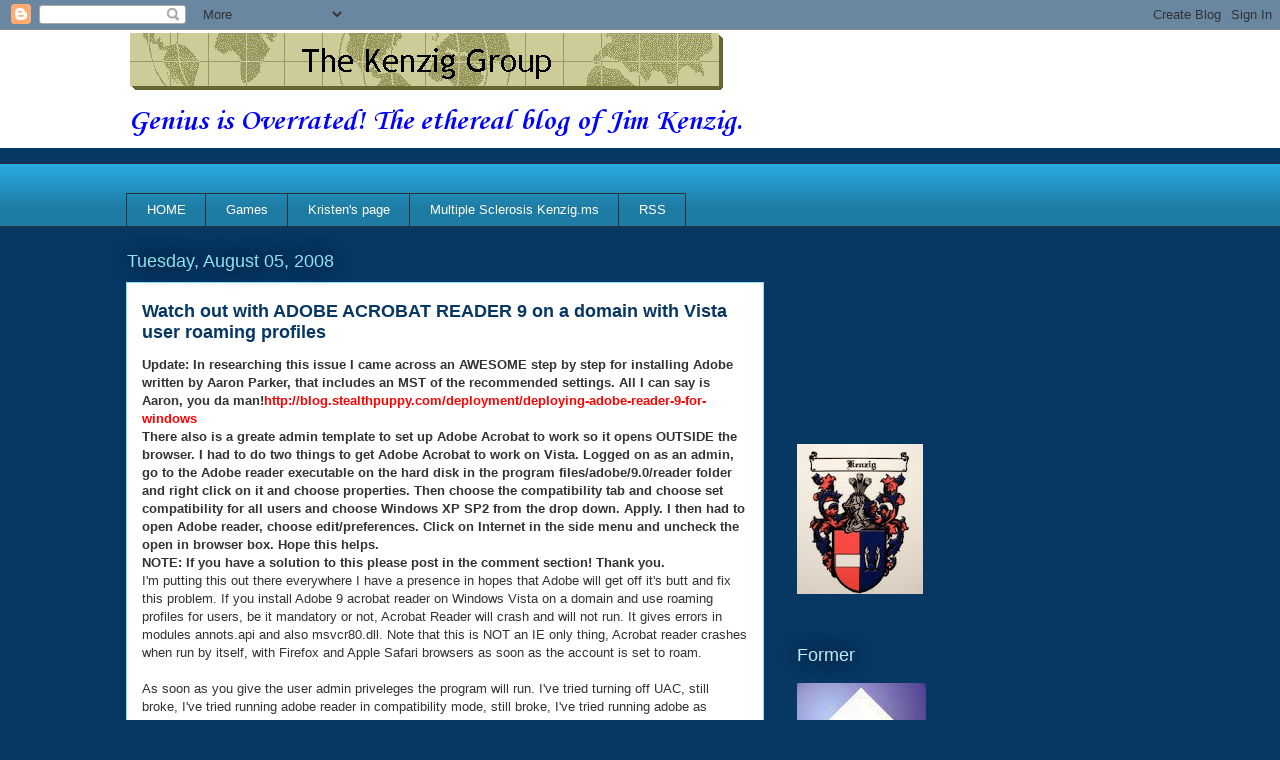

--- FILE ---
content_type: text/html; charset=UTF-8
request_url: https://www.kenzig.com/2008/08/watch-out-with-adobe-acrobat-reader-9.html?showComment=1225191600000
body_size: 17277
content:
<!DOCTYPE html>
<html class='v2' dir='ltr' lang='en'>
<head>
<link href='https://www.blogger.com/static/v1/widgets/335934321-css_bundle_v2.css' rel='stylesheet' type='text/css'/>
<meta content='width=1100' name='viewport'/>
<meta content='text/html; charset=UTF-8' http-equiv='Content-Type'/>
<meta content='blogger' name='generator'/>
<link href='https://www.kenzig.com/favicon.ico' rel='icon' type='image/x-icon'/>
<link href='https://www.kenzig.com/2008/08/watch-out-with-adobe-acrobat-reader-9.html' rel='canonical'/>
<link rel="alternate" type="application/atom+xml" title="The Kenzig Group - Atom" href="https://www.kenzig.com/feeds/posts/default" />
<link rel="alternate" type="application/rss+xml" title="The Kenzig Group - RSS" href="https://www.kenzig.com/feeds/posts/default?alt=rss" />
<link rel="service.post" type="application/atom+xml" title="The Kenzig Group - Atom" href="https://www.blogger.com/feeds/15709748/posts/default" />

<!--Can't find substitution for tag [blog.ieCssRetrofitLinks]-->
<meta content='https://www.kenzig.com/2008/08/watch-out-with-adobe-acrobat-reader-9.html' property='og:url'/>
<meta content='Watch out with ADOBE ACROBAT READER 9 on a domain with Vista user roaming profiles' property='og:title'/>
<meta content='Update: In researching this issue I came across an AWESOME step by step for installing Adobe written by Aaron Parker, that includes an MST o...' property='og:description'/>
<title>The Kenzig Group: Watch out with ADOBE ACROBAT READER 9 on a domain with Vista user roaming profiles</title>
<style type='text/css'>@font-face{font-family:'Corsiva';font-style:normal;font-weight:700;font-display:swap;src:url(//fonts.gstatic.com/l/font?kit=zOL54pjBmb1Z8oKb-guO-cNkvspEgOo&skey=fa0e5cf7b1863096&v=v20)format('woff2');unicode-range:U+0000-00FF,U+0131,U+0152-0153,U+02BB-02BC,U+02C6,U+02DA,U+02DC,U+0304,U+0308,U+0329,U+2000-206F,U+20AC,U+2122,U+2191,U+2193,U+2212,U+2215,U+FEFF,U+FFFD;}</style>
<style id='page-skin-1' type='text/css'><!--
/*
-----------------------------------------------
Blogger Template Style
Name:     Awesome Inc.
Designer: Tina Chen
URL:      tinachen.org
----------------------------------------------- */
/* Content
----------------------------------------------- */
body {
font: normal normal 13px Arial, Tahoma, Helvetica, FreeSans, sans-serif;
color: #333333;
background: #073763 none repeat scroll top left;
}
html body .content-outer {
min-width: 0;
max-width: 100%;
width: 100%;
}
a:link {
text-decoration: none;
color: #ff0000;
}
a:visited {
text-decoration: none;
color: #38761d;
}
a:hover {
text-decoration: underline;
color: #0b5394;
}
.body-fauxcolumn-outer .cap-top {
position: absolute;
z-index: 1;
height: 276px;
width: 100%;
background: transparent none repeat-x scroll top left;
_background-image: none;
}
/* Columns
----------------------------------------------- */
.content-inner {
padding: 0;
}
.header-inner .section {
margin: 0 16px;
}
.tabs-inner .section {
margin: 0 16px;
}
.main-inner {
padding-top: 55px;
}
.main-inner .column-center-inner,
.main-inner .column-left-inner,
.main-inner .column-right-inner {
padding: 0 5px;
}
*+html body .main-inner .column-center-inner {
margin-top: -55px;
}
#layout .main-inner .column-center-inner {
margin-top: 0;
}
/* Header
----------------------------------------------- */
.header-outer {
margin: 0 0 15px 0;
background: #ffffff none repeat scroll 0 0;
}
.Header h1 {
font: normal normal 40px Arial, Tahoma, Helvetica, FreeSans, sans-serif;
color: #8ce1f5;
text-shadow: 0 0 20px #000000;
}
.Header h1 a {
color: #8ce1f5;
}
.Header .description {
font: normal bold 30px Corsiva;
color: #0000ff;
}
.header-inner .Header .titlewrapper,
.header-inner .Header .descriptionwrapper {
padding-left: 0;
padding-right: 0;
margin-bottom: 0;
}
.header-inner .Header .titlewrapper {
padding-top: 22px;
}
/* Tabs
----------------------------------------------- */
.tabs-outer {
overflow: hidden;
position: relative;
background: #29aae1 url(//www.blogblog.com/1kt/awesomeinc/tabs_gradient_light.png) repeat scroll 0 0;
}
#layout .tabs-outer {
overflow: visible;
}
.tabs-cap-top, .tabs-cap-bottom {
position: absolute;
width: 100%;
border-top: 1px solid #2d3037;
}
.tabs-cap-bottom {
bottom: 0;
}
.tabs-inner .widget li a {
display: inline-block;
margin: 0;
padding: .6em 1.5em;
font: normal normal 13px Arial, Tahoma, Helvetica, FreeSans, sans-serif;
color: #ffffff;
border-top: 1px solid #2d3037;
border-bottom: 1px solid #2d3037;
border-left: 1px solid #2d3037;
height: 16px;
line-height: 16px;
}
.tabs-inner .widget li:last-child a {
border-right: 1px solid #2d3037;
}
.tabs-inner .widget li.selected a, .tabs-inner .widget li a:hover {
background: #01689c url(//www.blogblog.com/1kt/awesomeinc/tabs_gradient_light.png) repeat-x scroll 0 -100px;
color: #ffffff;
}
/* Headings
----------------------------------------------- */
h2 {
font: normal normal 18px Arial, Tahoma, Helvetica, FreeSans, sans-serif;
color: #c0ebf5;
}
/* Widgets
----------------------------------------------- */
.main-inner .section {
margin: 0 27px;
padding: 0;
}
.main-inner .column-left-outer,
.main-inner .column-right-outer {
margin-top: -3.3em;
}
#layout .main-inner .column-left-outer,
#layout .main-inner .column-right-outer {
margin-top: 0;
}
.main-inner .column-left-inner,
.main-inner .column-right-inner {
background: transparent none repeat 0 0;
-moz-box-shadow: 0 0 0 rgba(0, 0, 0, .2);
-webkit-box-shadow: 0 0 0 rgba(0, 0, 0, .2);
-goog-ms-box-shadow: 0 0 0 rgba(0, 0, 0, .2);
box-shadow: 0 0 0 rgba(0, 0, 0, .2);
-moz-border-radius: 0;
-webkit-border-radius: 0;
-goog-ms-border-radius: 0;
border-radius: 0;
}
#layout .main-inner .column-left-inner,
#layout .main-inner .column-right-inner {
margin-top: 0;
}
.sidebar .widget {
font: normal normal 13px Arial, Tahoma, Helvetica, FreeSans, sans-serif;
color: #ffffff;
}
.sidebar .widget a:link {
color: #29aae1;
}
.sidebar .widget a:visited {
color: #015782;
}
.sidebar .widget a:hover {
color: #29aae1;
}
.sidebar .widget h2 {
text-shadow: 0 0 20px #000000;
}
.main-inner .widget {
background-color: transparent;
border: 1px solid transparent;
padding: 0 0 15px;
margin: 20px -16px;
-moz-box-shadow: 0 0 0 rgba(0, 0, 0, .2);
-webkit-box-shadow: 0 0 0 rgba(0, 0, 0, .2);
-goog-ms-box-shadow: 0 0 0 rgba(0, 0, 0, .2);
box-shadow: 0 0 0 rgba(0, 0, 0, .2);
-moz-border-radius: 0;
-webkit-border-radius: 0;
-goog-ms-border-radius: 0;
border-radius: 0;
}
.main-inner .widget h2 {
margin: 0 -0;
padding: .6em 0 .5em;
border-bottom: 1px solid transparent;
}
.footer-inner .widget h2 {
padding: 0 0 .4em;
border-bottom: 1px solid transparent;
}
.main-inner .widget h2 + div, .footer-inner .widget h2 + div {
border-top: 0 solid transparent;
padding-top: 8px;
}
.main-inner .widget .widget-content {
margin: 0 -0;
padding: 7px 0 0;
}
.main-inner .widget ul, .main-inner .widget #ArchiveList ul.flat {
margin: -8px -15px 0;
padding: 0;
list-style: none;
}
.main-inner .widget #ArchiveList {
margin: -8px 0 0;
}
.main-inner .widget ul li, .main-inner .widget #ArchiveList ul.flat li {
padding: .5em 15px;
text-indent: 0;
color: #ffffff;
border-top: 0 solid transparent;
border-bottom: 1px solid transparent;
}
.main-inner .widget #ArchiveList ul li {
padding-top: .25em;
padding-bottom: .25em;
}
.main-inner .widget ul li:first-child, .main-inner .widget #ArchiveList ul.flat li:first-child {
border-top: none;
}
.main-inner .widget ul li:last-child, .main-inner .widget #ArchiveList ul.flat li:last-child {
border-bottom: none;
}
.post-body {
position: relative;
}
.main-inner .widget .post-body ul {
padding: 0 2.5em;
margin: .5em 0;
list-style: disc;
}
.main-inner .widget .post-body ul li {
padding: 0.25em 0;
margin-bottom: .25em;
color: #333333;
border: none;
}
.footer-inner .widget ul {
padding: 0;
list-style: none;
}
.widget .zippy {
color: #ffffff;
}
/* Posts
----------------------------------------------- */
body .main-inner .Blog {
padding: 0;
margin-bottom: 1em;
background-color: transparent;
border: none;
-moz-box-shadow: 0 0 0 rgba(0, 0, 0, 0);
-webkit-box-shadow: 0 0 0 rgba(0, 0, 0, 0);
-goog-ms-box-shadow: 0 0 0 rgba(0, 0, 0, 0);
box-shadow: 0 0 0 rgba(0, 0, 0, 0);
}
.main-inner .section:last-child .Blog:last-child {
padding: 0;
margin-bottom: 1em;
}
.main-inner .widget h2.date-header {
margin: 0 -15px 1px;
padding: 0 0 0 0;
font: normal normal 18px Arial, Tahoma, Helvetica, FreeSans, sans-serif;
color: #8ce1f5;
background: transparent none no-repeat fixed center center;
border-top: 0 solid transparent;
border-bottom: 1px solid transparent;
-moz-border-radius-topleft: 0;
-moz-border-radius-topright: 0;
-webkit-border-top-left-radius: 0;
-webkit-border-top-right-radius: 0;
border-top-left-radius: 0;
border-top-right-radius: 0;
position: absolute;
bottom: 100%;
left: 0;
text-shadow: 0 0 20px #000000;
}
.main-inner .widget h2.date-header span {
font: normal normal 18px Arial, Tahoma, Helvetica, FreeSans, sans-serif;
display: block;
padding: .5em 15px;
border-left: 0 solid transparent;
border-right: 0 solid transparent;
}
.date-outer {
position: relative;
margin: 55px 0 20px;
padding: 0 15px;
background-color: #ffffff;
border: 1px solid #8ce1f5;
-moz-box-shadow: 0 0 0 rgba(0, 0, 0, .2);
-webkit-box-shadow: 0 0 0 rgba(0, 0, 0, .2);
-goog-ms-box-shadow: 0 0 0 rgba(0, 0, 0, .2);
box-shadow: 0 0 0 rgba(0, 0, 0, .2);
-moz-border-radius: 0;
-webkit-border-radius: 0;
-goog-ms-border-radius: 0;
border-radius: 0;
}
.date-outer:first-child {
margin-top: 0;
}
.date-outer:last-child {
margin-bottom: 0;
-moz-border-radius-bottomleft: 0;
-moz-border-radius-bottomright: 0;
-webkit-border-bottom-left-radius: 0;
-webkit-border-bottom-right-radius: 0;
-goog-ms-border-bottom-left-radius: 0;
-goog-ms-border-bottom-right-radius: 0;
border-bottom-left-radius: 0;
border-bottom-right-radius: 0;
}
.date-posts {
margin: 0 -0;
padding: 0 0;
clear: both;
}
.post-outer, .inline-ad {
border-top: 1px solid #8ce1f5;
margin: 0 -0;
padding: 15px 0;
}
.post-outer {
padding-bottom: 10px;
}
.post-outer:first-child {
padding-top: 10px;
border-top: none;
}
.post-outer:last-child, .inline-ad:last-child {
border-bottom: none;
}
.post-body {
position: relative;
}
.post-body img {
padding: 8px;
background: #ffffff;
border: 1px solid #cccccc;
-moz-box-shadow: 0 0 20px rgba(0, 0, 0, .2);
-webkit-box-shadow: 0 0 20px rgba(0, 0, 0, .2);
box-shadow: 0 0 20px rgba(0, 0, 0, .2);
-moz-border-radius: 0;
-webkit-border-radius: 0;
border-radius: 0;
}
h3.post-title, h4 {
font: normal bold 18px Arial, Tahoma, Helvetica, FreeSans, sans-serif;
color: #073763;
}
h3.post-title a {
font: normal bold 18px Arial, Tahoma, Helvetica, FreeSans, sans-serif;
color: #073763;
}
h3.post-title a:hover {
color: #0b5394;
text-decoration: underline;
}
.post-header {
margin: 0 0 1em;
}
.post-body {
line-height: 1.4;
}
.post-outer h2 {
color: #333333;
}
.post-footer {
margin: 1.5em 0 0;
}
#blog-pager {
padding: 15px;
font-size: 120%;
background-color: transparent;
border: 1px solid transparent;
-moz-box-shadow: 0 0 0 rgba(0, 0, 0, .2);
-webkit-box-shadow: 0 0 0 rgba(0, 0, 0, .2);
-goog-ms-box-shadow: 0 0 0 rgba(0, 0, 0, .2);
box-shadow: 0 0 0 rgba(0, 0, 0, .2);
-moz-border-radius: 0;
-webkit-border-radius: 0;
-goog-ms-border-radius: 0;
border-radius: 0;
-moz-border-radius-topleft: 0;
-moz-border-radius-topright: 0;
-webkit-border-top-left-radius: 0;
-webkit-border-top-right-radius: 0;
-goog-ms-border-top-left-radius: 0;
-goog-ms-border-top-right-radius: 0;
border-top-left-radius: 0;
border-top-right-radius-topright: 0;
margin-top: 0;
}
.blog-feeds, .post-feeds {
margin: 1em 0;
text-align: center;
color: #ffffff;
}
.blog-feeds a, .post-feeds a {
color: #c0ebf5;
}
.blog-feeds a:visited, .post-feeds a:visited {
color: #8ce1f5;
}
.blog-feeds a:hover, .post-feeds a:hover {
color: #0b5394;
}
.post-outer .comments {
margin-top: 2em;
}
/* Comments
----------------------------------------------- */
.comments .comments-content .icon.blog-author {
background-repeat: no-repeat;
background-image: url([data-uri]);
}
.comments .comments-content .loadmore a {
border-top: 1px solid #2d3037;
border-bottom: 1px solid #2d3037;
}
.comments .continue {
border-top: 2px solid #2d3037;
}
/* Footer
----------------------------------------------- */
.footer-outer {
margin: -0 0 -1px;
padding: 0 0 0;
color: #ffffff;
overflow: hidden;
}
.footer-fauxborder-left {
border-top: 1px solid transparent;
background: transparent none repeat scroll 0 0;
-moz-box-shadow: 0 0 0 rgba(0, 0, 0, .2);
-webkit-box-shadow: 0 0 0 rgba(0, 0, 0, .2);
-goog-ms-box-shadow: 0 0 0 rgba(0, 0, 0, .2);
box-shadow: 0 0 0 rgba(0, 0, 0, .2);
margin: 0 -0;
}
/* Mobile
----------------------------------------------- */
body.mobile {
background-size: auto;
}
.mobile .body-fauxcolumn-outer {
background: transparent none repeat scroll top left;
}
*+html body.mobile .main-inner .column-center-inner {
margin-top: 0;
}
.mobile .main-inner .widget {
padding: 0 0 15px;
}
.mobile .main-inner .widget h2 + div,
.mobile .footer-inner .widget h2 + div {
border-top: none;
padding-top: 0;
}
.mobile .footer-inner .widget h2 {
padding: 0.5em 0;
border-bottom: none;
}
.mobile .main-inner .widget .widget-content {
margin: 0;
padding: 7px 0 0;
}
.mobile .main-inner .widget ul,
.mobile .main-inner .widget #ArchiveList ul.flat {
margin: 0 -15px 0;
}
.mobile .main-inner .widget h2.date-header {
left: 0;
}
.mobile .date-header span {
padding: 0.4em 0;
}
.mobile .date-outer:first-child {
margin-bottom: 0;
border: 1px solid #8ce1f5;
-moz-border-radius-topleft: 0;
-moz-border-radius-topright: 0;
-webkit-border-top-left-radius: 0;
-webkit-border-top-right-radius: 0;
-goog-ms-border-top-left-radius: 0;
-goog-ms-border-top-right-radius: 0;
border-top-left-radius: 0;
border-top-right-radius: 0;
}
.mobile .date-outer {
border-color: #8ce1f5;
border-width: 0 1px 1px;
}
.mobile .date-outer:last-child {
margin-bottom: 0;
}
.mobile .main-inner {
padding: 0;
}
.mobile .header-inner .section {
margin: 0;
}
.mobile .post-outer, .mobile .inline-ad {
padding: 5px 0;
}
.mobile .tabs-inner .section {
margin: 0 10px;
}
.mobile .main-inner .widget h2 {
margin: 0;
padding: 0;
}
.mobile .main-inner .widget h2.date-header span {
padding: 0;
}
.mobile .main-inner .widget .widget-content {
margin: 0;
padding: 7px 0 0;
}
.mobile #blog-pager {
border: 1px solid transparent;
background: transparent none repeat scroll 0 0;
}
.mobile .main-inner .column-left-inner,
.mobile .main-inner .column-right-inner {
background: transparent none repeat 0 0;
-moz-box-shadow: none;
-webkit-box-shadow: none;
-goog-ms-box-shadow: none;
box-shadow: none;
}
.mobile .date-posts {
margin: 0;
padding: 0;
}
.mobile .footer-fauxborder-left {
margin: 0;
border-top: inherit;
}
.mobile .main-inner .section:last-child .Blog:last-child {
margin-bottom: 0;
}
.mobile-index-contents {
color: #333333;
}
.mobile .mobile-link-button {
background: #ff0000 url(//www.blogblog.com/1kt/awesomeinc/tabs_gradient_light.png) repeat scroll 0 0;
}
.mobile-link-button a:link, .mobile-link-button a:visited {
color: #ffffff;
}
.mobile .tabs-inner .PageList .widget-content {
background: transparent;
border-top: 1px solid;
border-color: #2d3037;
color: #ffffff;
}
.mobile .tabs-inner .PageList .widget-content .pagelist-arrow {
border-left: 1px solid #2d3037;
}

--></style>
<style id='template-skin-1' type='text/css'><!--
body {
min-width: 1060px;
}
.content-outer, .content-fauxcolumn-outer, .region-inner {
min-width: 1060px;
max-width: 1060px;
_width: 1060px;
}
.main-inner .columns {
padding-left: 0;
padding-right: 390px;
}
.main-inner .fauxcolumn-center-outer {
left: 0;
right: 390px;
/* IE6 does not respect left and right together */
_width: expression(this.parentNode.offsetWidth -
parseInt("0") -
parseInt("390px") + 'px');
}
.main-inner .fauxcolumn-left-outer {
width: 0;
}
.main-inner .fauxcolumn-right-outer {
width: 390px;
}
.main-inner .column-left-outer {
width: 0;
right: 100%;
margin-left: -0;
}
.main-inner .column-right-outer {
width: 390px;
margin-right: -390px;
}
#layout {
min-width: 0;
}
#layout .content-outer {
min-width: 0;
width: 800px;
}
#layout .region-inner {
min-width: 0;
width: auto;
}
body#layout div.add_widget {
padding: 8px;
}
body#layout div.add_widget a {
margin-left: 32px;
}
--></style>
<link href='https://www.blogger.com/dyn-css/authorization.css?targetBlogID=15709748&amp;zx=a775f652-fe2f-4736-a9fd-4aa67ae961d8' media='none' onload='if(media!=&#39;all&#39;)media=&#39;all&#39;' rel='stylesheet'/><noscript><link href='https://www.blogger.com/dyn-css/authorization.css?targetBlogID=15709748&amp;zx=a775f652-fe2f-4736-a9fd-4aa67ae961d8' rel='stylesheet'/></noscript>
<meta name='google-adsense-platform-account' content='ca-host-pub-1556223355139109'/>
<meta name='google-adsense-platform-domain' content='blogspot.com'/>

<!-- data-ad-client=ca-pub-6352580214093728 -->

</head>
<body class='loading variant-icy'>
<div class='navbar section' id='navbar' name='Navbar'><div class='widget Navbar' data-version='1' id='Navbar1'><script type="text/javascript">
    function setAttributeOnload(object, attribute, val) {
      if(window.addEventListener) {
        window.addEventListener('load',
          function(){ object[attribute] = val; }, false);
      } else {
        window.attachEvent('onload', function(){ object[attribute] = val; });
      }
    }
  </script>
<div id="navbar-iframe-container"></div>
<script type="text/javascript" src="https://apis.google.com/js/platform.js"></script>
<script type="text/javascript">
      gapi.load("gapi.iframes:gapi.iframes.style.bubble", function() {
        if (gapi.iframes && gapi.iframes.getContext) {
          gapi.iframes.getContext().openChild({
              url: 'https://www.blogger.com/navbar/15709748?po\x3d3245043160374720499\x26origin\x3dhttps://www.kenzig.com',
              where: document.getElementById("navbar-iframe-container"),
              id: "navbar-iframe"
          });
        }
      });
    </script><script type="text/javascript">
(function() {
var script = document.createElement('script');
script.type = 'text/javascript';
script.src = '//pagead2.googlesyndication.com/pagead/js/google_top_exp.js';
var head = document.getElementsByTagName('head')[0];
if (head) {
head.appendChild(script);
}})();
</script>
</div></div>
<div class='body-fauxcolumns'>
<div class='fauxcolumn-outer body-fauxcolumn-outer'>
<div class='cap-top'>
<div class='cap-left'></div>
<div class='cap-right'></div>
</div>
<div class='fauxborder-left'>
<div class='fauxborder-right'></div>
<div class='fauxcolumn-inner'>
</div>
</div>
<div class='cap-bottom'>
<div class='cap-left'></div>
<div class='cap-right'></div>
</div>
</div>
</div>
<div class='content'>
<div class='content-fauxcolumns'>
<div class='fauxcolumn-outer content-fauxcolumn-outer'>
<div class='cap-top'>
<div class='cap-left'></div>
<div class='cap-right'></div>
</div>
<div class='fauxborder-left'>
<div class='fauxborder-right'></div>
<div class='fauxcolumn-inner'>
</div>
</div>
<div class='cap-bottom'>
<div class='cap-left'></div>
<div class='cap-right'></div>
</div>
</div>
</div>
<div class='content-outer'>
<div class='content-cap-top cap-top'>
<div class='cap-left'></div>
<div class='cap-right'></div>
</div>
<div class='fauxborder-left content-fauxborder-left'>
<div class='fauxborder-right content-fauxborder-right'></div>
<div class='content-inner'>
<header>
<div class='header-outer'>
<div class='header-cap-top cap-top'>
<div class='cap-left'></div>
<div class='cap-right'></div>
</div>
<div class='fauxborder-left header-fauxborder-left'>
<div class='fauxborder-right header-fauxborder-right'></div>
<div class='region-inner header-inner'>
<div class='header section' id='header' name='Header'><div class='widget Header' data-version='1' id='Header1'>
<div id='header-inner'>
<a href='https://www.kenzig.com/' style='display: block'>
<img alt='The Kenzig Group' height='60px; ' id='Header1_headerimg' src='https://blogger.googleusercontent.com/img/b/R29vZ2xl/AVvXsEjcaFW9kRHl9Cg_EBLZEsuAxiHndhTGYmUm5S3UEW89BFt_1jkSpVfp2Tx_jnDVIaBcACF2Yc6H1rOb5O-FcKtMcwsu4PHZ-BuYhVuIls_bkbapFfiVyQHH0hCEVTZU-ucZkrH4iw/s1600/kenziglogo.gif' style='display: block' width='600px; '/>
</a>
<div class='descriptionwrapper'>
<p class='description'><span>Genius is Overrated! 
The ethereal blog of Jim Kenzig.</span></p>
</div>
</div>
</div></div>
</div>
</div>
<div class='header-cap-bottom cap-bottom'>
<div class='cap-left'></div>
<div class='cap-right'></div>
</div>
</div>
</header>
<div class='tabs-outer'>
<div class='tabs-cap-top cap-top'>
<div class='cap-left'></div>
<div class='cap-right'></div>
</div>
<div class='fauxborder-left tabs-fauxborder-left'>
<div class='fauxborder-right tabs-fauxborder-right'></div>
<div class='region-inner tabs-inner'>
<div class='tabs no-items section' id='crosscol' name='Cross-Column'></div>
<div class='tabs section' id='crosscol-overflow' name='Cross-Column 2'><div class='widget LinkList' data-version='1' id='LinkList1'>
<div class='widget-content'>
<ul>
<li><a href='http://www.kenzig.com'>HOME</a></li>
<li><a href='http://www.stressedpuppy.com/'>Games</a></li>
<li><a href='http://zoner.net/zoned/kristen.html'>Kristen's page</a></li>
<li><a href='http://kenzig.ms'>Multiple Sclerosis Kenzig.ms</a></li>
<li><a href='http://kenzig.blogspot.com/feeds/posts/default'>RSS</a></li>
</ul>
<div class='clear'></div>
</div>
</div></div>
</div>
</div>
<div class='tabs-cap-bottom cap-bottom'>
<div class='cap-left'></div>
<div class='cap-right'></div>
</div>
</div>
<div class='main-outer'>
<div class='main-cap-top cap-top'>
<div class='cap-left'></div>
<div class='cap-right'></div>
</div>
<div class='fauxborder-left main-fauxborder-left'>
<div class='fauxborder-right main-fauxborder-right'></div>
<div class='region-inner main-inner'>
<div class='columns fauxcolumns'>
<div class='fauxcolumn-outer fauxcolumn-center-outer'>
<div class='cap-top'>
<div class='cap-left'></div>
<div class='cap-right'></div>
</div>
<div class='fauxborder-left'>
<div class='fauxborder-right'></div>
<div class='fauxcolumn-inner'>
</div>
</div>
<div class='cap-bottom'>
<div class='cap-left'></div>
<div class='cap-right'></div>
</div>
</div>
<div class='fauxcolumn-outer fauxcolumn-left-outer'>
<div class='cap-top'>
<div class='cap-left'></div>
<div class='cap-right'></div>
</div>
<div class='fauxborder-left'>
<div class='fauxborder-right'></div>
<div class='fauxcolumn-inner'>
</div>
</div>
<div class='cap-bottom'>
<div class='cap-left'></div>
<div class='cap-right'></div>
</div>
</div>
<div class='fauxcolumn-outer fauxcolumn-right-outer'>
<div class='cap-top'>
<div class='cap-left'></div>
<div class='cap-right'></div>
</div>
<div class='fauxborder-left'>
<div class='fauxborder-right'></div>
<div class='fauxcolumn-inner'>
</div>
</div>
<div class='cap-bottom'>
<div class='cap-left'></div>
<div class='cap-right'></div>
</div>
</div>
<!-- corrects IE6 width calculation -->
<div class='columns-inner'>
<div class='column-center-outer'>
<div class='column-center-inner'>
<div class='main section' id='main' name='Main'><div class='widget Blog' data-version='1' id='Blog1'>
<div class='blog-posts hfeed'>

          <div class="date-outer">
        
<h2 class='date-header'><span>Tuesday, August 05, 2008</span></h2>

          <div class="date-posts">
        
<div class='post-outer'>
<div class='post hentry'>
<a name='3245043160374720499'></a>
<h3 class='post-title entry-title'>
<a href='https://www.kenzig.com/2008/08/watch-out-with-adobe-acrobat-reader-9.html'>Watch out with ADOBE ACROBAT READER 9 on a domain with Vista user roaming profiles</a>
</h3>
<div class='post-header'>
<div class='post-header-line-1'></div>
</div>
<div class='post-body entry-content'>
<div dir="ltr"><strong>Update: In researching this issue I came across an AWESOME step by step for installing Adobe written by Aaron Parker, that includes an MST of the recommended settings. All I can say is Aaron, you da man!<a href="http://blog.stealthpuppy.com/deployment/deploying-adobe-reader-9-for-windows" target="new">http://blog.stealthpuppy.com/deployment/deploying-adobe-reader-9-for-windows</a></strong></div><div dir="ltr"><strong>There also is a greate admin template to set up Adobe Acrobat to work so it opens OUTSIDE the browser. I had to do two things to get Adobe Acrobat to work on Vista. Logged on as an admin, go to the Adobe reader executable on the hard disk in the program files/adobe/9.0/reader folder and right click on it and choose properties. Then choose the compatibility tab and choose set compatibility for all users and choose Windows XP SP2 from the drop down. Apply. I then had to open Adobe reader, choose edit/preferences. Click on Internet in the side menu and uncheck the open in browser box. Hope this helps.</strong></div><div dir="ltr"> </div><div dir="ltr"></div><div dir="ltr"><strong>NOTE: If you have a solution to this please post in the comment section! Thank you.</strong></div><div dir="ltr"></div><div dir="ltr">I'm putting this out there everywhere I have a presence in hopes that Adobe will get off it's butt and fix this problem. If you install Adobe 9 acrobat reader on Windows Vista on a domain and use roaming profiles for users, be it mandatory or not, Acrobat Reader will crash and will not run. It gives errors in modules annots.api and also msvcr80.dll. Note that this is NOT an IE only thing, Acrobat reader crashes when run by itself, with Firefox and Apple Safari browsers as soon as the account is set to roam.<br /><br />As soon as you give the user admin priveleges the program will run. I've tried turning off UAC, still broke, I've tried running adobe reader in compatibility mode, still broke, I've tried running adobe as administrator settings still broke. I've tried changing access on adobe folders to give users full control, still broke. Giving a user administrator priveleges is NOT an acceptable solution. Further having to mess around with Dep and Windows Security features is NOT an option. If Adobe wants to play with the big boys and try to consider it's product an "industry standard" they have to write it correctly.<br /><br />I am not the only one having this issue there are posts all over the internet including the below samples IN the adobe forums.<br /><a href="http://www.adobeforums.com/webx/.59b5db5d" target="new">http://www.adobeforums.com/webx/.59b5db5d</a><br /><a href="http://www.adobeforums.com/webx/.59b5ea2a" target="new">http://www.adobeforums.com/webx/.59b5ea2a</a><br /><a href="http://www.adobeforums.com/webx/.59b5c646" target="new">http://www.adobeforums.com/webx/.59b5c646</a> </div><div dir="ltr"></div><div dir="ltr">Citrix admins have also reported issues with it crashing and getting it to work~<br /><a href="http://www.adobeforums.com/webx/.59b5f923" target="new">http://www.adobeforums.com/webx/.59b5f923</a><br />However I did find an installation script for Adobe 9 on Citrix<br /><a href="http://www.xenappblog.com/?p=9" target="new">here </a>Though I have not tested this so I do not know if it works.<br /></div><div dir="ltr">My recommondation is don't install Adobe Acrobat 9 in a Vista domain until Adobe addresses this issue!</div><div dir="ltr"></div><div dir="ltr"></div><div dir="ltr">NOTE: Local non admin user profiles CAN run Adobe. If you make it a roaming one that is when you have issues. </div>
<div style='clear: both;'></div>
</div>
<div class='post-footer'>
<div class='post-footer-line post-footer-line-1'><span class='post-author vcard'>
Posted by
<span class='fn'>Unknown</span>
</span>
<span class='post-timestamp'>
at
<a class='timestamp-link' href='https://www.kenzig.com/2008/08/watch-out-with-adobe-acrobat-reader-9.html' rel='bookmark' title='permanent link'><abbr class='published' title='2008-08-05T09:01:00-05:00'>9:01 AM</abbr></a>
</span>
<span class='post-comment-link'>
</span>
<span class='post-icons'>
<span class='item-action'>
<a href='https://www.blogger.com/email-post/15709748/3245043160374720499' title='Email Post'>
<img alt="" class="icon-action" height="13" src="//img1.blogblog.com/img/icon18_email.gif" width="18">
</a>
</span>
<span class='item-control blog-admin pid-1746043016'>
<a href='https://www.blogger.com/post-edit.g?blogID=15709748&postID=3245043160374720499&from=pencil' title='Edit Post'>
<img alt='' class='icon-action' height='18' src='https://resources.blogblog.com/img/icon18_edit_allbkg.gif' width='18'/>
</a>
</span>
</span>
</div>
<div class='post-footer-line post-footer-line-2'></div>
<div class='post-footer-line post-footer-line-3'><span class='post-location'>
</span>
</div>
</div>
</div>
<div class='comments' id='comments'>
<a name='comments'></a>
<h4>7 comments:</h4>
<div id='Blog1_comments-block-wrapper'>
<dl class='avatar-comment-indent' id='comments-block'>
<dt class='comment-author ' id='c3501965710894119599'>
<a name='c3501965710894119599'></a>
<div class="avatar-image-container avatar-stock"><span dir="ltr"><img src="//resources.blogblog.com/img/blank.gif" width="35" height="35" alt="" title="Anonymous">

</span></div>
Anonymous
said...
</dt>
<dd class='comment-body' id='Blog1_cmt-3501965710894119599'>
<p>
==== THIS IS WITH ROAMING PROFILE CRASHES! ==== <BR/><BR/>Adobe's program iterates the network path from left to right, skipping the first word: \\Server\Folder1\Folder2\Folder3\APPLICATION DATA as it searches a user's profile for the APPLICATION DATA folder. <BR/><BR/>So starting at FOLDER1 it checks to see if it can "create" a folder. It doesnt do it, but it tries to check its access. If your not in the users profile at this point, the program MOST LIKELY cannot because its a directory NOT owned by the user. THe previous folders is something you wouldn't give NORMAL users access to. <BR/><BR/>After the program FAILS to "create" its folder because it cannot - <BR/>The program Crashes: <BR/>  *R6025 - Pure Virtual function call <BR/>  * The exception unknown software exception (0x40000015) occurred in the application at location 0x2e80f5e3 <BR/>  * C++ runtime error <BR/>  * WINDOWS NAME Collision error. <BR/>=== ITS ALL OF THESE! Same error, different points in the crashing === <BR/><BR/>Solution? <BR/>I create a network drive DIRECTLY to the profile, then I update the registery to make that the WINDOWS APPDATA path. ALL of this is done on the user logon scripts. So it was just "solved" one day, except for a new drive letter appearing. <BR/><BR/>(Added to login script) <BR/>net use l: \\SERVER\USER PROFILE TREE\USER PROFILE <BR/>REG ADD "HKEY_CURRENT_USER\software\Microsoft\windows\CurrentVersion\Explorer\User Shell Folders" /v AppData /t REG_EXPAND_SZ /d "l:\Application Data" /f <BR/><BR/>For our work we use: \\SERVER\USER PROFILE TREE\%USERNAME%\%COMPUTERNAME% - so each user has SEPERATE data per computer they are on.
</p>
</dd>
<dd class='comment-footer'>
<span class='comment-timestamp'>
<a href='https://www.kenzig.com/2008/08/watch-out-with-adobe-acrobat-reader-9.html?showComment=1218991320000#c3501965710894119599' title='comment permalink'>
11:42 AM
</a>
<span class='item-control blog-admin pid-876794194'>
<a class='comment-delete' href='https://www.blogger.com/comment/delete/15709748/3501965710894119599' title='Delete Comment'>
<img src='https://resources.blogblog.com/img/icon_delete13.gif'/>
</a>
</span>
</span>
</dd>
<dt class='comment-author ' id='c6208349703181038812'>
<a name='c6208349703181038812'></a>
<div class="avatar-image-container avatar-stock"><span dir="ltr"><img src="//resources.blogblog.com/img/blank.gif" width="35" height="35" alt="" title="Anonymous">

</span></div>
Anonymous
said...
</dt>
<dd class='comment-body' id='Blog1_cmt-6208349703181038812'>
<p>
I use a VBS script and GPO settings to manage my domain. Here's a VBS script portion that will map an H-drive to your users folder, and fix AppData to it.<BR/><BR/>Set objNetwork = CreateObject("WScript.Network") <BR/>Set oshell = WScript.CreateObject("WScript.Shell")<BR/>' Set access to profile directory<BR/>objNetwork.MapNetworkDrive "H:", "\\servername\users"<BR/>wscript.sleep 1000<BR/>oshell.RegWrite "HKCU\software\Microsoft\windows\CurrentVersion\Explorer\User Shell Folders\AppData","H:\%username%\Application Data","REG_EXPAND_SZ"<BR/><BR/><BR/>*Registry editing guide I found to help with the VBS...<BR/><BR/>http://www.geocities.com/kilian0072002/registry/vbsreg.htm
</p>
</dd>
<dd class='comment-footer'>
<span class='comment-timestamp'>
<a href='https://www.kenzig.com/2008/08/watch-out-with-adobe-acrobat-reader-9.html?showComment=1221515340000#c6208349703181038812' title='comment permalink'>
4:49 PM
</a>
<span class='item-control blog-admin pid-876794194'>
<a class='comment-delete' href='https://www.blogger.com/comment/delete/15709748/6208349703181038812' title='Delete Comment'>
<img src='https://resources.blogblog.com/img/icon_delete13.gif'/>
</a>
</span>
</span>
</dd>
<dt class='comment-author ' id='c493520519329800477'>
<a name='c493520519329800477'></a>
<div class="avatar-image-container avatar-stock"><span dir="ltr"><img src="//resources.blogblog.com/img/blank.gif" width="35" height="35" alt="" title="Anonymous">

</span></div>
Anonymous
said...
</dt>
<dd class='comment-body' id='Blog1_cmt-493520519329800477'>
<p>
Thanks for the props Jim.<BR/><BR/>Cheers,<BR/>Aaron
</p>
</dd>
<dd class='comment-footer'>
<span class='comment-timestamp'>
<a href='https://www.kenzig.com/2008/08/watch-out-with-adobe-acrobat-reader-9.html?showComment=1224514260000#c493520519329800477' title='comment permalink'>
9:51 AM
</a>
<span class='item-control blog-admin pid-876794194'>
<a class='comment-delete' href='https://www.blogger.com/comment/delete/15709748/493520519329800477' title='Delete Comment'>
<img src='https://resources.blogblog.com/img/icon_delete13.gif'/>
</a>
</span>
</span>
</dd>
<dt class='comment-author ' id='c1530511655796514602'>
<a name='c1530511655796514602'></a>
<div class="avatar-image-container avatar-stock"><span dir="ltr"><img src="//resources.blogblog.com/img/blank.gif" width="35" height="35" alt="" title="Anonymous">

</span></div>
Anonymous
said...
</dt>
<dd class='comment-body' id='Blog1_cmt-1530511655796514602'>
<p>
Hi thanks a lot for yours help !<BR/><BR/>I have the same issue, but I do not use roaming profiles, I'm in a Domain and for the Domain users the acrobat reader 9 crash in the annots.api module. <BR/><BR/>My not good solution : remove the annots.api file from his folder. <BR/><BR/>And your solution saves me lot of time : <BR/>As ab admin Go to the adobe reader executable on the hard disk in the profram files/adobe/9.0/reader folder and right click on it and choose properties and then t0 the compatibability tab and choose set compatibility for all users and choose Windows XP SP2 from the drop down. Apply. I then had to open Adober reader, choose edit/preferences. Click on Internet in the side menu and uncheck the open in browser box<BR/><BR/><BR/>Thanks again. <BR/><BR/>And nothing about this issue on adobe support site... shame<BR/><BR/>Emmanuel
</p>
</dd>
<dd class='comment-footer'>
<span class='comment-timestamp'>
<a href='https://www.kenzig.com/2008/08/watch-out-with-adobe-acrobat-reader-9.html?showComment=1225191600000#c1530511655796514602' title='comment permalink'>
6:00 AM
</a>
<span class='item-control blog-admin pid-876794194'>
<a class='comment-delete' href='https://www.blogger.com/comment/delete/15709748/1530511655796514602' title='Delete Comment'>
<img src='https://resources.blogblog.com/img/icon_delete13.gif'/>
</a>
</span>
</span>
</dd>
<dt class='comment-author ' id='c1007171152743269863'>
<a name='c1007171152743269863'></a>
<div class="avatar-image-container avatar-stock"><span dir="ltr"><img src="//resources.blogblog.com/img/blank.gif" width="35" height="35" alt="" title="Anonymous">

</span></div>
Anonymous
said...
</dt>
<dd class='comment-body' id='Blog1_cmt-1007171152743269863'>
<p>
MY solution: Don't use reader 9 - keep reader 8 untill adobe fixes the program. Like Daniel Gorman brings on Reader crashes when it tries to do a CreateFolder or CreateFile and gets Access Denied. Apparently the programmer did something wrong when doing the exception handling since the exception is not caught by app and then Reader terminates with an error for this unhandled exception. Bad programming must say because as in this case programmer needs to catch every variant of the kind exception for a file operation like create - but he uses for a different purpose to test access. Bad bad.
</p>
</dd>
<dd class='comment-footer'>
<span class='comment-timestamp'>
<a href='https://www.kenzig.com/2008/08/watch-out-with-adobe-acrobat-reader-9.html?showComment=1230247260000#c1007171152743269863' title='comment permalink'>
6:21 PM
</a>
<span class='item-control blog-admin pid-876794194'>
<a class='comment-delete' href='https://www.blogger.com/comment/delete/15709748/1007171152743269863' title='Delete Comment'>
<img src='https://resources.blogblog.com/img/icon_delete13.gif'/>
</a>
</span>
</span>
</dd>
<dt class='comment-author ' id='c4927219864569751865'>
<a name='c4927219864569751865'></a>
<div class="avatar-image-container avatar-stock"><span dir="ltr"><img src="//resources.blogblog.com/img/blank.gif" width="35" height="35" alt="" title="Anonymous">

</span></div>
Anonymous
said...
</dt>
<dd class='comment-body' id='Blog1_cmt-4927219864569751865'>
<p>
On windows 2008 terminal server i only changed, on the executable Acrord32.exe the compatibility mode for all users to Winxp+SP2<BR/>Tested and it works...<BR/><BR/>Greetz... LeForge
</p>
</dd>
<dd class='comment-footer'>
<span class='comment-timestamp'>
<a href='https://www.kenzig.com/2008/08/watch-out-with-adobe-acrobat-reader-9.html?showComment=1231933140000#c4927219864569751865' title='comment permalink'>
6:39 AM
</a>
<span class='item-control blog-admin pid-876794194'>
<a class='comment-delete' href='https://www.blogger.com/comment/delete/15709748/4927219864569751865' title='Delete Comment'>
<img src='https://resources.blogblog.com/img/icon_delete13.gif'/>
</a>
</span>
</span>
</dd>
<dt class='comment-author ' id='c353886897716534010'>
<a name='c353886897716534010'></a>
<div class="avatar-image-container avatar-stock"><span dir="ltr"><a href="https://www.blogger.com/profile/14595799523423473171" target="" rel="nofollow" onclick="" class="avatar-hovercard" id="av-353886897716534010-14595799523423473171"><img src="//www.blogger.com/img/blogger_logo_round_35.png" width="35" height="35" alt="" title="Unknown">

</a></span></div>
<a href='https://www.blogger.com/profile/14595799523423473171' rel='nofollow'>Unknown</a>
said...
</dt>
<dd class='comment-body' id='Blog1_cmt-353886897716534010'>
<p>
Thank-you for this tip! I&#39;m been dealing with this little inconvenience for the past couple of weeks, after Adobe was nice enough to offer v9 (of course, I thought, why not!). I guess the saying, &quot;Don&#39;t fix what isn&#39;t broke&quot; truly does apply here. Oh and you may want to update your title. I&#39;ve personally verified it also occurs in WinXP (I was running the x86 w/SP3--not that it really matters) and Windows Server 2k3 (x86)&amp; 2k8 (x64).  On the XP machine, I did try using the runas to run it under a local admin, and it did work fine.  I do agree this isn&#39;t a good idea, especially w/Vista since it pretty much negates the security provided by UAC. I also tried using a local user (ie: std limited user) acct. and that also worked just fine.<br /><br />Here&#39;s what I recommend, especially if you&#39;re lazy, like me;) Go ahead and create a new LOCAL user account, name it &quot;adobe_reader&quot;. Set the membership to the &quot;Support_388...&quot; group. I believe this group is denied local logon privileges, so it&#39;s probably a better choice than &quot;Guest&quot;. NOTE: It might be necessary to use the &quot;user&quot; group first and logon as the new acct to set up the directory structure. I just changed group membership on an existing local acct that I no longer use.<br /><br />Next, create a shortcut or batch file with the following cmd: <br />runas /savecred /user:<I>local_machine_name</I>\adobe_reader "C:\Program Files\Adobe\Reader 9.0\Reader\AcroRd32.exe"<br /><br />The /savecred will keep it from prompting for a password each time Adobe Reader starts (not sure if it saves thru a logoff/logon cycle). Also, you could use a blank password for the acct. I don't think this would cause much of a security risk, since the acct is pretty much useless for anything else (it can't logon locally, it can't logon over a network--a blank password should ensure this). All it can really do is access files set w/"Everyone" and probably "Authenticated Users" access. If you're still paranoid set share and file permissions to deny this acct.  Make sure to not deny the necessary folders!<br /><br />Hopefully, this helps until Adobe gets their act together, and fixes the roaming profile problem!<br />Regards,<br />-Jeff
</p>
</dd>
<dd class='comment-footer'>
<span class='comment-timestamp'>
<a href='https://www.kenzig.com/2008/08/watch-out-with-adobe-acrobat-reader-9.html?showComment=1241257380000#c353886897716534010' title='comment permalink'>
4:43 AM
</a>
<span class='item-control blog-admin pid-1611984700'>
<a class='comment-delete' href='https://www.blogger.com/comment/delete/15709748/353886897716534010' title='Delete Comment'>
<img src='https://resources.blogblog.com/img/icon_delete13.gif'/>
</a>
</span>
</span>
</dd>
</dl>
</div>
<p class='comment-footer'>
<a href='https://www.blogger.com/comment/fullpage/post/15709748/3245043160374720499' onclick=''>Post a Comment</a>
</p>
</div>
</div>
<div class='inline-ad'>
<script type="text/javascript">
    google_ad_client = "ca-pub-6352580214093728";
    google_ad_host = "ca-host-pub-1556223355139109";
    google_ad_host_channel = "L0007";
    google_ad_slot = "8935431895";
    google_ad_width = 468;
    google_ad_height = 60;
</script>
<!-- kenzig_main_Blog1_468x60_as -->
<script type="text/javascript"
src="//pagead2.googlesyndication.com/pagead/show_ads.js">
</script>
</div>

        </div></div>
      
</div>
<div class='blog-pager' id='blog-pager'>
<span id='blog-pager-newer-link'>
<a class='blog-pager-newer-link' href='https://www.kenzig.com/2008/08/microsoft-to-open-live-mesh-preview-to.html' id='Blog1_blog-pager-newer-link' title='Newer Post'>Newer Post</a>
</span>
<span id='blog-pager-older-link'>
<a class='blog-pager-older-link' href='https://www.kenzig.com/2008/08/citrix-provisioning-server-50-project.html' id='Blog1_blog-pager-older-link' title='Older Post'>Older Post</a>
</span>
<a class='home-link' href='https://www.kenzig.com/'>Home</a>
</div>
<div class='clear'></div>
<div class='post-feeds'>
</div>
</div></div>
</div>
</div>
<div class='column-left-outer'>
<div class='column-left-inner'>
<aside>
</aside>
</div>
</div>
<div class='column-right-outer'>
<div class='column-right-inner'>
<aside>
<div class='sidebar section' id='sidebar-right-1'><div class='widget AdSense' data-version='1' id='AdSense3'>
<div class='widget-content'>
<script type="text/javascript">
    google_ad_client = "ca-pub-6352580214093728";
    google_ad_host = "ca-host-pub-1556223355139109";
    google_ad_host_channel = "L0001";
    google_ad_slot = "2157417893";
    google_ad_width = 180;
    google_ad_height = 150;
</script>
<!-- kenzig_sidebar-right-1_AdSense3_180x150_as -->
<script type="text/javascript"
src="//pagead2.googlesyndication.com/pagead/show_ads.js">
</script>
<div class='clear'></div>
</div>
</div><div class='widget Image' data-version='1' id='Image1'>
<div class='widget-content'>
<img alt='' height='150' id='Image1_img' src='https://blogger.googleusercontent.com/img/b/R29vZ2xl/AVvXsEhmL1ZsQClwXpFFLnA5nMP-PL0L6W5E4b8lQxwr7eXF9Zs3btz74xSN1wpeBmW-2SoUsbF92t9acrgf16RnPZXU1NdGoXFJUDwcsP7DZGrCcE141vzn9C_IgVDn8NIirSFve7zyXw/s150/crest.JPG' width='126'/>
<br/>
</div>
<div class='clear'></div>
</div><div class='widget Image' data-version='1' id='Image4'>
<h2>Former</h2>
<div class='widget-content'>
<img alt='Former' height='202' id='Image4_img' src='https://blogger.googleusercontent.com/img/b/R29vZ2xl/AVvXsEiC8pjjdThGeAAZ4Y5gTUIch5aaBq76gokSoV-tScv96-Cq_nrMgeXD_dfsBk3eWpR8pBBFRg8MEGu7hkcdQTBFOEimIBtXsFe7wsRQvSB27-ucNnEYZnLzNFV3v9ZRKJ8xg_89TA/s1600/MVP_logo.jpg' width='129'/>
<br/>
</div>
<div class='clear'></div>
</div><div class='widget Image' data-version='1' id='Image2'>
<h2>Former</h2>
<div class='widget-content'>
<img alt='Former' height='112' id='Image2_img' src='https://blogger.googleusercontent.com/img/b/R29vZ2xl/AVvXsEggxwqNXWc62g7w7W7HRbNN4C_5AbQIj-8ffEohyDZANl_ZyPMbhU_auZr-Zihfo1HYMTNUFye6TCg8kFVjxD7r4rGakWVtOKPGTB3GcIXFR9h9BVrMMxX3-VCltkg-dyUC1wObag/s1600/image011.gif' width='196'/>
<br/>
</div>
<div class='clear'></div>
</div><div class='widget LinkList' data-version='1' id='LinkList2'>
<h2>Links</h2>
<div class='widget-content'>
<ul>
<li><a href='http://www.enomcentral.com/'>Enom Central Domain Administration</a></li>
<li><a href='http://www.virtualtrials.com/btlinks'>Brain Tumor Links</a></li>
</ul>
<div class='clear'></div>
</div>
</div><div class='widget AdSense' data-version='1' id='AdSense1'>
<div class='widget-content'>
<script type="text/javascript"><!--
google_ad_client="pub-6352580214093728";
google_ad_host="pub-1556223355139109";
google_ad_width=200;
google_ad_height=200;
google_ad_format="200x200_as";
google_ad_type="text_image";
google_ad_host_channel="0001+S0006+L0001";
google_color_border="FFFFFF";
google_color_bg="FFFFFF";
google_color_link="CC0000";
google_color_url="19557F";
google_color_text="000000";
//--></script>
<script type="text/javascript" src="//pagead2.googlesyndication.com/pagead/show_ads.js">
</script>
<div class='clear'></div>
</div>
</div><div class='widget HTML' data-version='1' id='HTML1'>
<div class='widget-content'>
<form action="https://www.paypal.com/cgi-bin/webscr" method="post">
<input type="hidden" name="cmd" value="_s-xclick" />
<input type="hidden" name="hosted_button_id" value="6L7PEASSSM49E" />
<input type="image" src="https://www.paypalobjects.com/en_US/i/btn/btn_donateCC_LG.gif" border="0" name="submit" alt="PayPal - The safer, easier way to pay online!" />
<img alt="" border="0" src="https://www.paypalobjects.com/en_US/i/scr/pixel.gif" width="1" height="1" />
</form>
<br />
</div>
<div class='clear'></div>
</div></div>
<table border='0' cellpadding='0' cellspacing='0' class='section-columns columns-2'>
<tbody>
<tr>
<td class='first columns-cell'>
<div class='sidebar section' id='sidebar-right-2-1'><div class='widget HTML' data-version='1' id='HTML2'>
<h2 class='title'>Amazon</h2>
<div class='widget-content'>
<script type="text/javascript"><!--
amazon_ad_tag = "theunofficicitri"; amazon_ad_width = "160"; amazon_ad_height = "600"; amazon_ad_link_target = "new";//--></script>
<script type="text/javascript" src="//ir-na.amazon-adsystem.com/s/ads.js"></script><bar></bar>
</div>
<div class='clear'></div>
</div><div class='widget HTML' data-version='1' id='HTML6'>
<div class='widget-content'>
<!-- BEGIN FreeLists WEB FORM --> 
Sign up for the Thin Discussion List
<form action="http://www.freelists.org/cgi-bin/subscription.cgi" method="post"> 
Enter your email address: <input name="email" type="text" /> 
<input value="THIN" name="list" type="hidden" /> 
<input value="" name="url_or_message" type="hidden" /> 
<select name="action"> 
<option value="subscribe" />Subscribe 
<option value="unsubscribe" />Unsubscribe 
<option value="set digest" />Turn Digest mode on 
<option value="unset digest" />Turn Digest mode off 
<option value="set vacation" />Turn Vacation mode on 
<option value="unset vacation" />Turn Vacation mode off 
<option value="help" />Get Help 
</select> 
<input value="Go!" type="submit" /> 
</form> 
<!-- END FreeLists WEB FORM -->
</div>
<div class='clear'></div>
</div><div class='widget BlogArchive' data-version='1' id='BlogArchive1'>
<h2>Blog Archive</h2>
<div class='widget-content'>
<div id='ArchiveList'>
<div id='BlogArchive1_ArchiveList'>
<select id='BlogArchive1_ArchiveMenu'>
<option value=''>Blog Archive</option>
<option value='https://www.kenzig.com/2021/02/'>February (1)</option>
<option value='https://www.kenzig.com/2016/09/'>September (1)</option>
<option value='https://www.kenzig.com/2015/09/'>September (1)</option>
<option value='https://www.kenzig.com/2015/08/'>August (1)</option>
<option value='https://www.kenzig.com/2014/09/'>September (2)</option>
<option value='https://www.kenzig.com/2013/12/'>December (1)</option>
<option value='https://www.kenzig.com/2013/07/'>July (1)</option>
<option value='https://www.kenzig.com/2013/03/'>March (1)</option>
<option value='https://www.kenzig.com/2012/11/'>November (2)</option>
<option value='https://www.kenzig.com/2012/10/'>October (2)</option>
<option value='https://www.kenzig.com/2012/09/'>September (1)</option>
<option value='https://www.kenzig.com/2012/01/'>January (1)</option>
<option value='https://www.kenzig.com/2011/10/'>October (2)</option>
<option value='https://www.kenzig.com/2011/09/'>September (1)</option>
<option value='https://www.kenzig.com/2010/10/'>October (1)</option>
<option value='https://www.kenzig.com/2010/04/'>April (2)</option>
<option value='https://www.kenzig.com/2009/10/'>October (1)</option>
<option value='https://www.kenzig.com/2009/09/'>September (1)</option>
<option value='https://www.kenzig.com/2009/08/'>August (1)</option>
<option value='https://www.kenzig.com/2009/07/'>July (1)</option>
<option value='https://www.kenzig.com/2009/06/'>June (1)</option>
<option value='https://www.kenzig.com/2009/03/'>March (2)</option>
<option value='https://www.kenzig.com/2009/01/'>January (8)</option>
<option value='https://www.kenzig.com/2008/12/'>December (5)</option>
<option value='https://www.kenzig.com/2008/11/'>November (7)</option>
<option value='https://www.kenzig.com/2008/10/'>October (15)</option>
<option value='https://www.kenzig.com/2008/09/'>September (13)</option>
<option value='https://www.kenzig.com/2008/08/'>August (12)</option>
<option value='https://www.kenzig.com/2008/07/'>July (4)</option>
<option value='https://www.kenzig.com/2008/06/'>June (13)</option>
<option value='https://www.kenzig.com/2008/05/'>May (20)</option>
<option value='https://www.kenzig.com/2008/04/'>April (10)</option>
<option value='https://www.kenzig.com/2008/03/'>March (9)</option>
<option value='https://www.kenzig.com/2008/02/'>February (4)</option>
<option value='https://www.kenzig.com/2008/01/'>January (2)</option>
<option value='https://www.kenzig.com/2007/09/'>September (2)</option>
<option value='https://www.kenzig.com/2007/08/'>August (1)</option>
<option value='https://www.kenzig.com/2007/07/'>July (7)</option>
<option value='https://www.kenzig.com/2007/06/'>June (3)</option>
<option value='https://www.kenzig.com/2007/05/'>May (5)</option>
<option value='https://www.kenzig.com/2007/04/'>April (3)</option>
<option value='https://www.kenzig.com/2007/03/'>March (11)</option>
<option value='https://www.kenzig.com/2007/02/'>February (6)</option>
<option value='https://www.kenzig.com/2007/01/'>January (10)</option>
<option value='https://www.kenzig.com/2006/12/'>December (3)</option>
<option value='https://www.kenzig.com/2006/11/'>November (10)</option>
<option value='https://www.kenzig.com/2006/10/'>October (15)</option>
<option value='https://www.kenzig.com/2006/09/'>September (4)</option>
<option value='https://www.kenzig.com/2006/08/'>August (8)</option>
<option value='https://www.kenzig.com/2006/07/'>July (8)</option>
<option value='https://www.kenzig.com/2006/06/'>June (6)</option>
<option value='https://www.kenzig.com/2006/05/'>May (2)</option>
<option value='https://www.kenzig.com/2006/04/'>April (2)</option>
<option value='https://www.kenzig.com/2006/03/'>March (4)</option>
<option value='https://www.kenzig.com/2006/02/'>February (4)</option>
<option value='https://www.kenzig.com/2006/01/'>January (15)</option>
<option value='https://www.kenzig.com/2005/12/'>December (9)</option>
<option value='https://www.kenzig.com/2005/10/'>October (3)</option>
<option value='https://www.kenzig.com/2005/09/'>September (8)</option>
<option value='https://www.kenzig.com/2005/08/'>August (6)</option>
</select>
</div>
</div>
<div class='clear'></div>
</div>
</div><div class='widget Stats' data-version='1' id='Stats1'>
<h2>Total Pageviews</h2>
<div class='widget-content'>
<div id='Stats1_content' style='display: none;'>
<script src='https://www.gstatic.com/charts/loader.js' type='text/javascript'></script>
<span id='Stats1_sparklinespan' style='display:inline-block; width:75px; height:30px'></span>
<span class='counter-wrapper text-counter-wrapper' id='Stats1_totalCount'>
</span>
<div class='clear'></div>
</div>
</div>
</div></div>
</td>
<td class='columns-cell'>
<div class='sidebar section' id='sidebar-right-2-2'><div class='widget PopularPosts' data-version='1' id='PopularPosts1'>
<h2>Popular Posts</h2>
<div class='widget-content popular-posts'>
<ul>
<li>
<div class='item-title'><a href='https://www.kenzig.com/2008/10/download-pick-snippy-for-windows-xp.html'>Download Pick: Snippy for Windows XP Snipping Tool</a></div>
<div class='item-snippet'>Update 8/2012: Recently the Snipping Tool Website disappeared from the web. I have provided a replacement download location for the tool on ...</div>
</li>
<li>
<div class='item-title'><a href='https://www.kenzig.com/2014/09/solved-remove-recent-contacts-chat.html'>SOLVED: Remove the recent contacts chat heads from Task Switcher in IOS 8</a></div>
<div class='item-snippet'>Now that Apple has released its new operating system IOS 8 the fun begins at trying to get rid of some of the annoyances Apple in its infini...</div>
</li>
<li>
<div class='item-title'><a href='https://www.kenzig.com/2021/02/did-your-iphone-cell-network-stop.html'>Did your iPhone cell network stop connecting?</a></div>
<div class='item-snippet'>If your iPhone stops connecting to your cellular network, try turning on and then off Airplane mode. This may jog it to connect. If this doe...</div>
</li>
<li>
<div class='item-title'><a href='https://www.kenzig.com/2013/03/solved-at-att-yahoo-mail-or-other.html'>SOLVED: AT&amp;T (ATT) Yahoo Mail or other website does not work or is unable to load after installing Internet Explorer 10 (IE10)</a></div>
<div class='item-snippet'> After you install Internet Explorer 10 on Windows 7 you may experience problems accessing your AT&amp;T Yahoo mail or other similar website...</div>
</li>
<li>
<div class='item-title'><a href='https://www.kenzig.com/2012/09/help-i-just-loaded-ios-6-on-my-iphone.html'>Help I just loaded IOS  6 and now Facebook and Twitter are denying photos to post</a></div>
<div class='item-snippet'>Maddening, you upgrade your iPhone right, and then you go to post a great picture of your cat to facebook and you get faced with a little po...</div>
</li>
<li>
<div class='item-title'><a href='https://www.kenzig.com/2014/09/solved-sound-is-garbled-after.html'>Solved: Sound is garbled after installing new IOS or Update on iPhone iPad or iPad Mini</a></div>
<div class='item-snippet'>After the latest Apple IOS 8.0.2 update the sound on my iPad became tinny garbled and did not sound right&#160;   The solution to fix this is sim...</div>
</li>
<li>
<div class='item-title'><a href='https://www.kenzig.com/2015/08/solved-alienware-x51-gets-blank-screen.html'>Solved Alienware X51 gets Blank Screen with Mouse Cursor After installing Windows 10</a></div>
<div class='item-snippet'>    When installing windows 10 my computer restarted and it&#39;s now a black screen with a cursor. I&#39;m not sure what to do I tried doin...</div>
</li>
<li>
<div class='item-title'><a href='https://www.kenzig.com/2015/09/solved-some-camera-models-fuji-finepix.html'>Solved: Some camera models (Fuji Finepix, Nikon) Will not upload photos to Windows 10 Computer. Empty drive, no files foun.</a></div>
<div class='item-snippet'>Windows 10 seems to have a problem reading photos, videos and pictures off of &#160;certain models of digital cameras because the cameras bios is...</div>
</li>
<li>
<div class='item-title'><a href='https://www.kenzig.com/2013/07/solved-desktop-icons-disappear-are-gone.html'>Solved: Desktop icons disappear are gone or not showing in Windows 7 or Windows 8</a></div>
<div class='item-snippet'> Recently I was testing Stardock Softwares Fences program on my Samsung Tablet that runs Windows 8.&#160;   When I uninstalled the program I chos...</div>
</li>
<li>
<div class='item-title'><a href='https://www.kenzig.com/2012/01/how-to-share-password-database-between.html'>How To: Save and Retrieve Passwords across multiple devices including Windows, Apple iPhone,  iPad, Ipad 2, iPod Touch, and Android OS</a></div>
<div class='item-snippet'>    Lately every single web site that I have been visiting has&#160;required a password. It&#160;is getting out of hand!&#160;Lots &#160;of sites allow logon&#160;us...</div>
</li>
</ul>
<div class='clear'></div>
</div>
</div></div>
</td>
</tr>
</tbody>
</table>
<div class='sidebar no-items section' id='sidebar-right-3'></div>
</aside>
</div>
</div>
</div>
<div style='clear: both'></div>
<!-- columns -->
</div>
<!-- main -->
</div>
</div>
<div class='main-cap-bottom cap-bottom'>
<div class='cap-left'></div>
<div class='cap-right'></div>
</div>
</div>
<footer>
<div class='footer-outer'>
<div class='footer-cap-top cap-top'>
<div class='cap-left'></div>
<div class='cap-right'></div>
</div>
<div class='fauxborder-left footer-fauxborder-left'>
<div class='fauxborder-right footer-fauxborder-right'></div>
<div class='region-inner footer-inner'>
<div class='foot no-items section' id='footer-1'></div>
<table border='0' cellpadding='0' cellspacing='0' class='section-columns columns-2'>
<tbody>
<tr>
<td class='first columns-cell'>
<div class='foot no-items section' id='footer-2-1'></div>
</td>
<td class='columns-cell'>
<div class='foot no-items section' id='footer-2-2'></div>
</td>
</tr>
</tbody>
</table>
<!-- outside of the include in order to lock Attribution widget -->
<div class='foot section' id='footer-3' name='Footer'><div class='widget Attribution' data-version='1' id='Attribution1'>
<div class='widget-content' style='text-align: center;'>
&#169; Copyright 2007-2015 Jim Kenzig. Awesome Inc. theme. Powered by <a href='https://www.blogger.com' target='_blank'>Blogger</a>.
</div>
<div class='clear'></div>
</div></div>
</div>
</div>
<div class='footer-cap-bottom cap-bottom'>
<div class='cap-left'></div>
<div class='cap-right'></div>
</div>
</div>
</footer>
<!-- content -->
</div>
</div>
<div class='content-cap-bottom cap-bottom'>
<div class='cap-left'></div>
<div class='cap-right'></div>
</div>
</div>
</div>
<script type='text/javascript'>
    window.setTimeout(function() {
        document.body.className = document.body.className.replace('loading', '');
      }, 10);
  </script>

<script type="text/javascript" src="https://www.blogger.com/static/v1/widgets/3845888474-widgets.js"></script>
<script type='text/javascript'>
window['__wavt'] = 'AOuZoY4gaW5leYiNmoQc0snR4dmcteOS0Q:1768593743261';_WidgetManager._Init('//www.blogger.com/rearrange?blogID\x3d15709748','//www.kenzig.com/2008/08/watch-out-with-adobe-acrobat-reader-9.html','15709748');
_WidgetManager._SetDataContext([{'name': 'blog', 'data': {'blogId': '15709748', 'title': 'The Kenzig Group', 'url': 'https://www.kenzig.com/2008/08/watch-out-with-adobe-acrobat-reader-9.html', 'canonicalUrl': 'https://www.kenzig.com/2008/08/watch-out-with-adobe-acrobat-reader-9.html', 'homepageUrl': 'https://www.kenzig.com/', 'searchUrl': 'https://www.kenzig.com/search', 'canonicalHomepageUrl': 'https://www.kenzig.com/', 'blogspotFaviconUrl': 'https://www.kenzig.com/favicon.ico', 'bloggerUrl': 'https://www.blogger.com', 'hasCustomDomain': true, 'httpsEnabled': true, 'enabledCommentProfileImages': true, 'gPlusViewType': 'FILTERED_POSTMOD', 'adultContent': false, 'analyticsAccountNumber': '', 'encoding': 'UTF-8', 'locale': 'en', 'localeUnderscoreDelimited': 'en', 'languageDirection': 'ltr', 'isPrivate': false, 'isMobile': false, 'isMobileRequest': false, 'mobileClass': '', 'isPrivateBlog': false, 'isDynamicViewsAvailable': false, 'feedLinks': '\x3clink rel\x3d\x22alternate\x22 type\x3d\x22application/atom+xml\x22 title\x3d\x22The Kenzig Group - Atom\x22 href\x3d\x22https://www.kenzig.com/feeds/posts/default\x22 /\x3e\n\x3clink rel\x3d\x22alternate\x22 type\x3d\x22application/rss+xml\x22 title\x3d\x22The Kenzig Group - RSS\x22 href\x3d\x22https://www.kenzig.com/feeds/posts/default?alt\x3drss\x22 /\x3e\n\x3clink rel\x3d\x22service.post\x22 type\x3d\x22application/atom+xml\x22 title\x3d\x22The Kenzig Group - Atom\x22 href\x3d\x22https://www.blogger.com/feeds/15709748/posts/default\x22 /\x3e\n\n', 'meTag': '', 'adsenseClientId': 'ca-pub-6352580214093728', 'adsenseHostId': 'ca-host-pub-1556223355139109', 'adsenseHasAds': true, 'adsenseAutoAds': false, 'boqCommentIframeForm': true, 'loginRedirectParam': '', 'view': '', 'dynamicViewsCommentsSrc': '//www.blogblog.com/dynamicviews/4224c15c4e7c9321/js/comments.js', 'dynamicViewsScriptSrc': '//www.blogblog.com/dynamicviews/2dfa401275732ff9', 'plusOneApiSrc': 'https://apis.google.com/js/platform.js', 'disableGComments': true, 'interstitialAccepted': false, 'sharing': {'platforms': [{'name': 'Get link', 'key': 'link', 'shareMessage': 'Get link', 'target': ''}, {'name': 'Facebook', 'key': 'facebook', 'shareMessage': 'Share to Facebook', 'target': 'facebook'}, {'name': 'BlogThis!', 'key': 'blogThis', 'shareMessage': 'BlogThis!', 'target': 'blog'}, {'name': 'X', 'key': 'twitter', 'shareMessage': 'Share to X', 'target': 'twitter'}, {'name': 'Pinterest', 'key': 'pinterest', 'shareMessage': 'Share to Pinterest', 'target': 'pinterest'}, {'name': 'Email', 'key': 'email', 'shareMessage': 'Email', 'target': 'email'}], 'disableGooglePlus': true, 'googlePlusShareButtonWidth': 0, 'googlePlusBootstrap': '\x3cscript type\x3d\x22text/javascript\x22\x3ewindow.___gcfg \x3d {\x27lang\x27: \x27en\x27};\x3c/script\x3e'}, 'hasCustomJumpLinkMessage': false, 'jumpLinkMessage': 'Read more', 'pageType': 'item', 'postId': '3245043160374720499', 'pageName': 'Watch out with ADOBE ACROBAT READER 9 on a domain with Vista user roaming profiles', 'pageTitle': 'The Kenzig Group: Watch out with ADOBE ACROBAT READER 9 on a domain with Vista user roaming profiles'}}, {'name': 'features', 'data': {}}, {'name': 'messages', 'data': {'edit': 'Edit', 'linkCopiedToClipboard': 'Link copied to clipboard!', 'ok': 'Ok', 'postLink': 'Post Link'}}, {'name': 'template', 'data': {'name': 'Awesome Inc.', 'localizedName': 'Awesome Inc.', 'isResponsive': false, 'isAlternateRendering': false, 'isCustom': false, 'variant': 'icy', 'variantId': 'icy'}}, {'name': 'view', 'data': {'classic': {'name': 'classic', 'url': '?view\x3dclassic'}, 'flipcard': {'name': 'flipcard', 'url': '?view\x3dflipcard'}, 'magazine': {'name': 'magazine', 'url': '?view\x3dmagazine'}, 'mosaic': {'name': 'mosaic', 'url': '?view\x3dmosaic'}, 'sidebar': {'name': 'sidebar', 'url': '?view\x3dsidebar'}, 'snapshot': {'name': 'snapshot', 'url': '?view\x3dsnapshot'}, 'timeslide': {'name': 'timeslide', 'url': '?view\x3dtimeslide'}, 'isMobile': false, 'title': 'Watch out with ADOBE ACROBAT READER 9 on a domain with Vista user roaming profiles', 'description': 'Update: In researching this issue I came across an AWESOME step by step for installing Adobe written by Aaron Parker, that includes an MST o...', 'url': 'https://www.kenzig.com/2008/08/watch-out-with-adobe-acrobat-reader-9.html', 'type': 'item', 'isSingleItem': true, 'isMultipleItems': false, 'isError': false, 'isPage': false, 'isPost': true, 'isHomepage': false, 'isArchive': false, 'isLabelSearch': false, 'postId': 3245043160374720499}}]);
_WidgetManager._RegisterWidget('_NavbarView', new _WidgetInfo('Navbar1', 'navbar', document.getElementById('Navbar1'), {}, 'displayModeFull'));
_WidgetManager._RegisterWidget('_HeaderView', new _WidgetInfo('Header1', 'header', document.getElementById('Header1'), {}, 'displayModeFull'));
_WidgetManager._RegisterWidget('_LinkListView', new _WidgetInfo('LinkList1', 'crosscol-overflow', document.getElementById('LinkList1'), {}, 'displayModeFull'));
_WidgetManager._RegisterWidget('_BlogView', new _WidgetInfo('Blog1', 'main', document.getElementById('Blog1'), {'cmtInteractionsEnabled': false, 'lightboxEnabled': true, 'lightboxModuleUrl': 'https://www.blogger.com/static/v1/jsbin/4049919853-lbx.js', 'lightboxCssUrl': 'https://www.blogger.com/static/v1/v-css/828616780-lightbox_bundle.css'}, 'displayModeFull'));
_WidgetManager._RegisterWidget('_AdSenseView', new _WidgetInfo('AdSense3', 'sidebar-right-1', document.getElementById('AdSense3'), {}, 'displayModeFull'));
_WidgetManager._RegisterWidget('_ImageView', new _WidgetInfo('Image1', 'sidebar-right-1', document.getElementById('Image1'), {'resize': false}, 'displayModeFull'));
_WidgetManager._RegisterWidget('_ImageView', new _WidgetInfo('Image4', 'sidebar-right-1', document.getElementById('Image4'), {'resize': true}, 'displayModeFull'));
_WidgetManager._RegisterWidget('_ImageView', new _WidgetInfo('Image2', 'sidebar-right-1', document.getElementById('Image2'), {'resize': true}, 'displayModeFull'));
_WidgetManager._RegisterWidget('_LinkListView', new _WidgetInfo('LinkList2', 'sidebar-right-1', document.getElementById('LinkList2'), {}, 'displayModeFull'));
_WidgetManager._RegisterWidget('_AdSenseView', new _WidgetInfo('AdSense1', 'sidebar-right-1', document.getElementById('AdSense1'), {}, 'displayModeFull'));
_WidgetManager._RegisterWidget('_HTMLView', new _WidgetInfo('HTML1', 'sidebar-right-1', document.getElementById('HTML1'), {}, 'displayModeFull'));
_WidgetManager._RegisterWidget('_HTMLView', new _WidgetInfo('HTML2', 'sidebar-right-2-1', document.getElementById('HTML2'), {}, 'displayModeFull'));
_WidgetManager._RegisterWidget('_HTMLView', new _WidgetInfo('HTML6', 'sidebar-right-2-1', document.getElementById('HTML6'), {}, 'displayModeFull'));
_WidgetManager._RegisterWidget('_BlogArchiveView', new _WidgetInfo('BlogArchive1', 'sidebar-right-2-1', document.getElementById('BlogArchive1'), {'languageDirection': 'ltr', 'loadingMessage': 'Loading\x26hellip;'}, 'displayModeFull'));
_WidgetManager._RegisterWidget('_StatsView', new _WidgetInfo('Stats1', 'sidebar-right-2-1', document.getElementById('Stats1'), {'title': 'Total Pageviews', 'showGraphicalCounter': false, 'showAnimatedCounter': false, 'showSparkline': true, 'statsUrl': '//www.kenzig.com/b/stats?style\x3dBLACK_TRANSPARENT\x26timeRange\x3dALL_TIME\x26token\x3dAPq4FmC8ykRq0Y1nZt2ChpAsDQDla_azW_tzq5HxMTRHTvWER4KDz3U0Tjl4TpjjNAnjmh5Kje79awwP6USaDw8zRS0S9jzQaw'}, 'displayModeFull'));
_WidgetManager._RegisterWidget('_PopularPostsView', new _WidgetInfo('PopularPosts1', 'sidebar-right-2-2', document.getElementById('PopularPosts1'), {}, 'displayModeFull'));
_WidgetManager._RegisterWidget('_AttributionView', new _WidgetInfo('Attribution1', 'footer-3', document.getElementById('Attribution1'), {}, 'displayModeFull'));
</script>
</body>
</html>

--- FILE ---
content_type: text/html; charset=UTF-8
request_url: https://www.kenzig.com/b/stats?style=BLACK_TRANSPARENT&timeRange=ALL_TIME&token=APq4FmC8ykRq0Y1nZt2ChpAsDQDla_azW_tzq5HxMTRHTvWER4KDz3U0Tjl4TpjjNAnjmh5Kje79awwP6USaDw8zRS0S9jzQaw
body_size: 46
content:
{"total":881847,"sparklineOptions":{"backgroundColor":{"fillOpacity":0.1,"fill":"#000000"},"series":[{"areaOpacity":0.3,"color":"#202020"}]},"sparklineData":[[0,72],[1,80],[2,57],[3,61],[4,70],[5,71],[6,64],[7,65],[8,81],[9,66],[10,91],[11,57],[12,99],[13,45],[14,61],[15,59],[16,50],[17,72],[18,77],[19,68],[20,65],[21,58],[22,75],[23,65],[24,53],[25,62],[26,75],[27,53],[28,55],[29,56]],"nextTickMs":211764}

--- FILE ---
content_type: text/html; charset=utf-8
request_url: https://www.google.com/recaptcha/api2/aframe
body_size: 265
content:
<!DOCTYPE HTML><html><head><meta http-equiv="content-type" content="text/html; charset=UTF-8"></head><body><script nonce="fDVtH2cO8imuNnefv34auA">/** Anti-fraud and anti-abuse applications only. See google.com/recaptcha */ try{var clients={'sodar':'https://pagead2.googlesyndication.com/pagead/sodar?'};window.addEventListener("message",function(a){try{if(a.source===window.parent){var b=JSON.parse(a.data);var c=clients[b['id']];if(c){var d=document.createElement('img');d.src=c+b['params']+'&rc='+(localStorage.getItem("rc::a")?sessionStorage.getItem("rc::b"):"");window.document.body.appendChild(d);sessionStorage.setItem("rc::e",parseInt(sessionStorage.getItem("rc::e")||0)+1);localStorage.setItem("rc::h",'1768593754184');}}}catch(b){}});window.parent.postMessage("_grecaptcha_ready", "*");}catch(b){}</script></body></html>